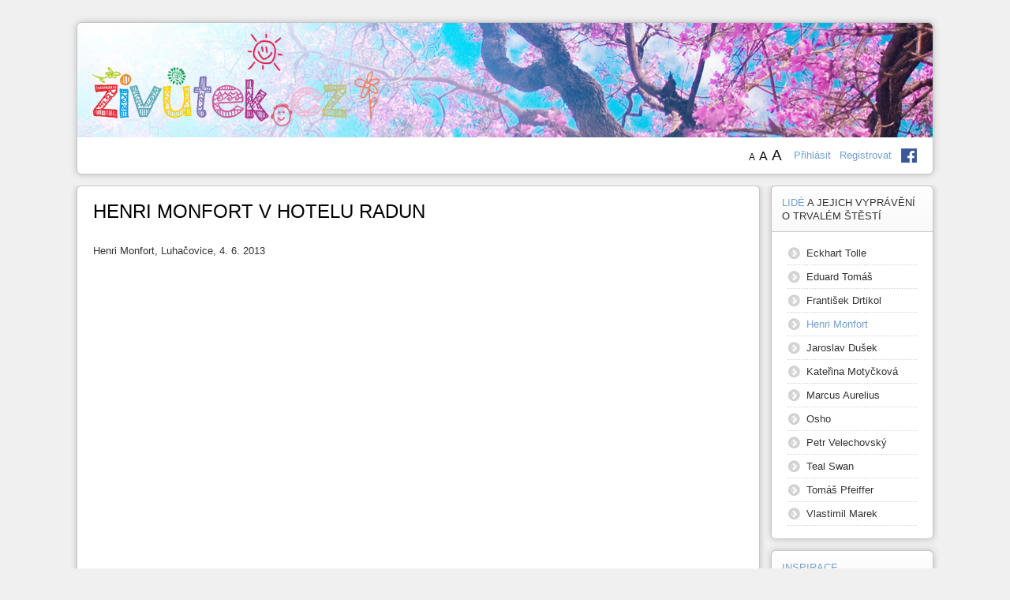

--- FILE ---
content_type: text/html; charset=utf-8
request_url: https://zivutek.cz/henri-monfort/71-v-hotelu-radun-luhacovice
body_size: 8621
content:
<!DOCTYPE HTML>
<html xmlns="http://www.w3.org/1999/xhtml" xml:lang="cs-CZ" lang="cs-CZ"
>
<head>
<script data-ad-client="ca-pub-4610137759402036" async src="https://pagead2.googlesyndication.com/pagead/js/adsbygoogle.js"></script>
<base href="https://zivutek.cz/henri-monfort/71-v-hotelu-radun-luhacovice" />
	<meta http-equiv="content-type" content="text/html; charset=utf-8" />
	<meta name="keywords" content="čeština, czech language" />
	<meta name="rights" content="Jen kopírujte, kopírujte." />
	<meta name="author" content="Živůtek.cz" />
	<meta name="description" content="Henri Monfort, Luhačovice, 4. 6. 2013" />
	<meta name="generator" content="Joomla! - Open Source Content Management" />
	<title>Henri Monfort - Hotel Radun - Živůtek.cz</title>
	<link href="/templates/shape5_vertex/favicon.ico" rel="shortcut icon" type="image/vnd.microsoft.icon" />
	<link href="/components/com_jcomments/tpl/default/style.css?v=3002" rel="stylesheet" type="text/css" />
	<script src="/components/com_jcomments/js/jcomments-v2.3.js?v=12" type="text/javascript"></script>
	<script src="/components/com_jcomments/libraries/joomlatune/ajax.js?v=4" type="text/javascript"></script>
	<script src="/media/jui/js/jquery.min.js?64309a3584d99488eb27cc0b7dfd5bf2" type="text/javascript"></script>
	<script src="/media/jui/js/jquery-noconflict.js?64309a3584d99488eb27cc0b7dfd5bf2" type="text/javascript"></script>
	<script src="/media/jui/js/jquery-migrate.min.js?64309a3584d99488eb27cc0b7dfd5bf2" type="text/javascript"></script>
	<script src="/media/system/js/caption.js?64309a3584d99488eb27cc0b7dfd5bf2" type="text/javascript"></script>
	<script src="/media/jui/js/bootstrap.min.js?64309a3584d99488eb27cc0b7dfd5bf2" type="text/javascript"></script>
	<script src="/media/jui/js/jquery.ui.core.min.js?64309a3584d99488eb27cc0b7dfd5bf2" type="text/javascript"></script>
	<script src="/media/jui/js/jquery.ui.sortable.min.js?64309a3584d99488eb27cc0b7dfd5bf2" type="text/javascript"></script>
	<script src="https://zivutek.cz/templates/shape5_vertex/js/jquery/jquery-ui-addons.js" type="text/javascript"></script>
	<script type="text/javascript">
jQuery(window).on('load',  function() {
				new JCaption('img.caption');
			});
	</script>



			<meta name="viewport" content="initial-scale=1.0" />
	
	<link href="https://zivutek.cz/templates/shape5_vertex/favicon.ico" rel="shortcut icon" type="image/x-icon" />

<script type="text/javascript">
	if(jQuery().jquery=='1.11.0') { jQuery.easing['easeOutExpo'] = jQuery.easing['easeOutCirc'] };
</script>

	<link href="https://zivutek.cz/templates/shape5_vertex/css/bootstrap/bootstrap-default-min.css" rel="stylesheet" type="text/css" />
	<link href="https://zivutek.cz/templates/shape5_vertex/css/bootstrap/bootstrap-responsive.css" rel="stylesheet" type="text/css" />
		
	<link rel="stylesheet" href="https://zivutek.cz/templates/shape5_vertex/css/font-awesome/css/font-awesome.min.css">
	

<!-- Css and js addons for vertex features -->
<style type="text/css"> /* MAX IMAGE WIDTH */img {  height:auto !important;   max-width:100% !important; -webkit-box-sizing: border-box !important; /* Safari/Chrome, other WebKit */ -moz-box-sizing: border-box !important; /* Firefox, other Gecko */ box-sizing: border-box !important; /* Opera/IE 8+ */  }#map_canvas img, .gm-style img { max-width:none !important; }.full_width { width:100% !important; -webkit-box-sizing: border-box !important; /* Safari/Chrome, other WebKit */ -moz-box-sizing: border-box !important; /* Firefox, other Gecko */ box-sizing: border-box !important; /* Opera/IE 8+ */ }.S5_submenu_itemTablet{ background:none !important; } #s5_right_wrap, #s5_left_wrap, #s5_right_inset_wrap, #s5_left_inset_wrap, #s5_right_top_wrap, #s5_left_top_wrap, #s5_right_bottom_wrap, #s5_left_bottom_wrap { width:100% !important; }   #s5_right_column_wrap { width:10% !important; margin-left:-10% !important; } #s5_left_column_wrap { width:0% !important; } #s5_center_column_wrap_inner { margin-right:20% !important; margin-left:0% !important; }  #s5_responsive_mobile_drop_down_wrap input { width:96% !important; } #s5_responsive_mobile_drop_down_search input { width:100% !important; }  @media screen and (max-width: 750px){ body { height:100% !important; position:relative !important;  padding-bottom:48px !important;  } #s5_responsive_menu_button { display:block !important; }  }  @media screen and (max-width: 970px){ #subMenusContainer .S5_subtext { width:85%; } }   #s5_responsive_mobile_bottom_bar, #s5_responsive_mobile_top_bar { background:#0B0B0B; background: -moz-linear-gradient(top, #272727 0%, #0B0B0B 100%); /* FF3.6+ */ background: -webkit-gradient(linear, left top, left bottom, color-stop(0%,#272727), color-stop(100%,#0B0B0B)); /* Chrome,Safari4+ */ background: -webkit-linear-gradient(top, #272727 0%,#0B0B0B 100%); /* Chrome10+,Safari5.1+ */ background: -o-linear-gradient(top, #272727 0%,#0B0B0B 100%); /* Opera11.10+ */ background: -ms-linear-gradient(top, #272727 0%,#0B0B0B 100%); /* IE10+ */ background: linear-gradient(top, #272727 0%,#0B0B0B 100%); /* W3C */   font-family: Arial !important; } .s5_responsive_mobile_drop_down_inner, .s5_responsive_mobile_drop_down_inner input, .s5_responsive_mobile_drop_down_inner button, .s5_responsive_mobile_drop_down_inner .button, #s5_responsive_mobile_drop_down_search .validate { font-family: Arial !important; } .s5_responsive_mobile_drop_down_inner button:hover, .s5_responsive_mobile_drop_down_inner .button:hover, .s5_responsive_mobile_present #s5_responsive_mobile_drop_down_wrap .btn, .s5_responsive_mobile_present #s5_responsive_mobile_drop_down_wrap .btn:hover { background:#0B0B0B !important; } #s5_responsive_mobile_drop_down_menu, #s5_responsive_mobile_drop_down_menu a, #s5_responsive_mobile_drop_down_login a { font-family: Arial !important; color:#FFFFFF !important; } #s5_responsive_mobile_bar_active, #s5_responsive_mobile_drop_down_menu .current a, .s5_responsive_mobile_drop_down_inner .s5_mod_h3, .s5_responsive_mobile_drop_down_inner .s5_h3_first { color:#BBBABA !important; } .s5_responsive_mobile_drop_down_inner button, .s5_responsive_mobile_drop_down_inner .button, .s5_responsive_mobile_present #s5_responsive_mobile_drop_down_wrap .btn, .s5_responsive_mobile_present #s5_responsive_mobile_drop_down_wrap .btn:hover { background:#BBBABA !important; } #s5_responsive_mobile_drop_down_menu .active ul li, #s5_responsive_mobile_drop_down_menu .current ul li a, #s5_responsive_switch_mobile a, #s5_responsive_switch_desktop a, #s5_responsive_mobile_drop_down_wrap { color:#FFFFFF !important; } #s5_responsive_mobile_toggle_click_menu span { border-right:solid 1px #272727; } #s5_responsive_mobile_toggle_click_menu { border-right:solid 1px #0B0B0B; } #s5_responsive_mobile_toggle_click_search span, #s5_responsive_mobile_toggle_click_register span, #s5_responsive_mobile_toggle_click_login span, #s5_responsive_mobile_scroll a { border-left:solid 1px #272727; } #s5_responsive_mobile_toggle_click_search, #s5_responsive_mobile_toggle_click_register, #s5_responsive_mobile_toggle_click_login, #s5_responsive_mobile_scroll { border-left:solid 1px #0B0B0B; } .s5_responsive_mobile_open, .s5_responsive_mobile_closed:hover, #s5_responsive_mobile_scroll:hover { background:#272727; } #s5_responsive_mobile_drop_down_menu .s5_responsive_mobile_drop_down_inner, #s5_responsive_mobile_drop_down_register .s5_responsive_mobile_drop_down_inner, #s5_responsive_mobile_drop_down_login .s5_responsive_mobile_drop_down_inner, #s5_responsive_mobile_drop_down_search .s5_responsive_mobile_drop_down_inner { background:#272727; }                          .subMenusContainer, .s5_drop_down_container { position: fixed !important; } #s5_menu_wrap.s5_wrap {    position: fixed;  z-index:2;   margin-top:0px !important; }  #s5_menu_wrap.s5_wrap, #s5_menu_wrap.s5_wrap_fmfullwidth {    }    </style><script type="text/javascript">/*<![CDATA[*/jQuery(document).ready(function(){function s5_login_url(){window.location="https://zivutek.cz/author-login";}
if(document.getElementById("s5_login")){document.getElementById("s5_login").className="";document.getElementById("s5_login").onclick=s5_login_url;if(document.getElementById("s5_login").href){document.getElementById("s5_login").href="javascript:;";}}});jQuery(document).ready(function(){function s5_register_url(){window.location="https://zivutek.cz/component/virtuemart/user?Itemid=0";}
if(document.getElementById("s5_register")){document.getElementById("s5_register").className="";document.getElementById("s5_register").onclick=s5_register_url;if(document.getElementById("s5_register").href){document.getElementById("s5_register").href="javascript:;";}}});</script>
<link rel="stylesheet" href="https://zivutek.cz/templates/system/css/system.css" type="text/css" />
<link rel="stylesheet" href="https://zivutek.cz/templates/system/css/general.css" type="text/css" />

<link href="https://zivutek.cz/templates/shape5_vertex/css/template_default.css" rel="stylesheet" type="text/css" />

<link href="https://zivutek.cz/templates/shape5_vertex/css/template.css" rel="stylesheet" type="text/css" />


<link href="https://zivutek.cz/templates/shape5_vertex/css/com_content.css" rel="stylesheet" type="text/css" />

<link href="https://zivutek.cz/templates/shape5_vertex/css/editor.css" rel="stylesheet" type="text/css" />

<link href="https://zivutek.cz/templates/shape5_vertex/css/thirdparty.css" rel="stylesheet" type="text/css" />



<link href="https://zivutek.cz/templates/shape5_vertex/css/multibox/multibox.css" rel="stylesheet" type="text/css" />
<link href="https://zivutek.cz/templates/shape5_vertex/css/multibox/ajax.css" rel="stylesheet" type="text/css" />
<script type="text/javascript" src="https://zivutek.cz/templates/shape5_vertex/js/multibox/overlay.js"></script>
<script type="text/javascript" src="https://zivutek.cz/templates/shape5_vertex/js/multibox/multibox.js"></script>

<script type="text/javascript" src="https://zivutek.cz/templates/shape5_vertex/js/core/s5_font_adjuster-min.js"></script>


	<link rel="stylesheet" type="text/css" href="https://zivutek.cz/templates/shape5_vertex/css/core/s5_responsive_bars-min.css" />
	<link href="https://zivutek.cz/templates/shape5_vertex/css/core/s5_responsive_hide_classes-min.css" rel="stylesheet" type="text/css" />
	<style type="text/css"> @media screen and (min-width: 650px){.s5_responsive_mobile_sidebar_show_ltr {width:400px !important;}.s5_responsive_mobile_sidebar_body_wrap_show_ltr {margin-left:400px !important;}.s5_responsive_mobile_sidebar_show_rtl {width:400px !important;}.s5_responsive_mobile_sidebar_body_wrap_show_rtl {margin-right:400px !important;}#s5_responsive_mobile_sidebar_inner1 {width:400px !important;}}</style>


	<link rel="stylesheet" type="text/css" href="https://zivutek.cz/templates/shape5_vertex/css/s5_responsive.css" />
	
	


<!-- Info Slide Script - Called in header so css validates -->	

	

<!-- Resize column function -->	

<!-- File compression. Needs to be called last on this file -->	
<!-- The excluded files, listed below the compressed php files, are excluded because their calls vary per device or per browser. Included compression files are only ones that have no conditions and are included on all devices and browsers. Otherwise unwanted css will compile in the compressed files. -->	

<!-- Additional scripts to load inside of the header -->




<style type="text/css"> 
body {font-family: 'Arial',Helvetica,Arial,Sans-Serif ;
background:#F0F0F0;
} 

#s5_search input, #s5_menu_wrap, .s5_mod_h3, #subMenusContainer, h2 {
font-family: Arial;
}

#s5_menu_wrap, .s5_mod_h3 {
text-transform:uppercase;
}



#s5_header_area_inner2, .module_round_box, .module_round_box-dark, #s5_component_wrap, #s5_footer_area_inner2 {
-webkit-box-shadow: 0 0px 8px #BDBDBD;
-moz-box-shadow: 0 0px 8px #BDBDBD;
box-shadow: 0 0px 8px #BDBDBD; 
}

a, .module_round_box .s5_h3_first, .module_round_box-none .s5_h3_first, .module_round_box ul.menu .current a, h2, h4, #s5_md_outer_wrap h3 {
color:#73A0CF;
}

#s5_nav li.active a, #s5_nav li.mainMenuParentBtnFocused a, #s5_nav li:hover a, .btn-link {
color:#73A0CF;
}

.btn-primary, .button, li.pagenav-next, li.pagenav-prev, .validate, .dropdown-menu li > a:hover, .dropdown-menu li > a:focus, .dropdown-submenu:hover > a, .dropdown-menu .active > a, .dropdown-menu .active > a:hover, .nav-list > .active > a, .nav-list > .active > a:hover, .nav-pills > .active > a, .nav-pills > .active > a:hover, .btn-group.open .btn-primary.dropdown-toggle, .pager a {
background:#73A0CF;
}

#subMenusContainer div.s5_sub_wrap ul, #subMenusContainer div.s5_sub_wrap_rtl ul, #subMenusContainer div.s5_sub_wrap_lower ul, #subMenusContainer div.s5_sub_wrap_lower_rtl ul {
border-bottom:solid 3px #73A0CF;
}




/* k2 stuff */
div.itemHeader h2.itemTitle, div.catItemHeader h3.catItemTitle, h3.userItemTitle a, #comments-form p, #comments-report-form p, #comments-form span, #comments-form .counter, #comments .comment-author, #comments .author-homepage,
#comments-form p, #comments-form #comments-form-buttons, #comments-form #comments-form-error, #comments-form #comments-form-captcha-holder {font-family: 'Arial',Helvetica,Arial,Sans-Serif ;} 
	
.s5_wrap{width:1100px;}	
</style>
</head>

<body id="s5_body">

<div id="s5_scrolltotop"></div>

<!-- Top Vertex Calls -->
<!-- Call mobile sidebar -->

<!-- Call top bar for mobile devices if layout is responsive -->	
	


	<!-- s5_responsive_mobile_top_bar_spacer must be called to keep a space at the top of the page since s5_responsive_mobile_top_bar_wrap is position absolute. -->	

	<div id="s5_responsive_mobile_top_bar_spacer"></div>



	<!-- s5_responsive_mobile_top_bar_wrap must be called off the page and not with display:none or it will cause issues with the togglers. -->

	<div id="s5_responsive_mobile_top_bar_wrap" style="margin-top:-50000px;position:absolute;z-index:20;top:0px">



		<div id="s5_responsive_mobile_top_bar" class="s5_responsive_mobile_bar_light">



				<div id="s5_responsive_mobile_toggle_click_menu" style="display:block;">

					<span></span>

				</div>

				

				
					<div id="s5_responsive_mobile_bar_active">

						<span>
														Henri Monfort
						</span>

					</div>

				
				

				<div id="s5_responsive_mobile_toggle_click_login" style="display:block;float:right">

					<span></span>

				</div>

				

				<div id="s5_responsive_mobile_toggle_click_register" style="display:block;float:right">

					<span></span>

				</div>

				

				<div id="s5_responsive_mobile_toggle_click_search" style="display:block;float:right">

					<span></span>

				</div>



			<div style="clear:both;height:0px"></div>

			

		</div>



		<div id="s5_responsive_mobile_drop_down_wrap" class="s5_responsive_mobile_drop_down_wrap_loading">

			<div id="s5_responsive_mobile_drop_down_menu">

				<div class="s5_responsive_mobile_drop_down_inner" style="-webkit-box-shadow: 0px 0px 16px rgba(0, 0, 0, 0.6);-moz-box-shadow: 0px 0px 16px rgba(0, 0, 0, 0.6);box-shadow: 0px 0px 16px rgba(0, 0, 0, 0.6);">

					
						

<ul class="menu">
<li class="item-101"><a href="/" >Úvod</a></li><li class="item-115"><a href="/author-login/prihlasit" >Přihlásit</a></li><li class="item-141"><a href="/registrace/registrace" >Registrovat</a></li><li class="item-239"><a href="/diskuzni-forum" >Diskuzní fórum</a></li><li class="item-116"><a href="/kontakt" >Kontakt</a></li></ul>

					
				</div>

			</div>

			

			<div id="s5_responsive_mobile_drop_down_search">

				<div class="s5_responsive_mobile_drop_down_inner" style="-webkit-box-shadow: 0px 0px 16px rgba(0, 0, 0, 0.6);-moz-box-shadow: 0px 0px 16px rgba(0, 0, 0, 0.6);box-shadow: 0px 0px 16px rgba(0, 0, 0, 0.6);">

					
					  
						<form method="post" action="https://zivutek.cz/">

							<input type="text" onfocus="if (this.value=='Hledat...') this.value='';" onblur="if (this.value=='') this.value='Hledat...';" value="Hledat..." id="s5_responsive_mobile_search" name="searchword" />

							<input type="hidden" value="search" name="task" />

							<input type="hidden" value="com_search" name="option" />

							<input type="hidden" value="1" name="Itemid" />

						</form>

					
				</div>

			</div>

			

			<div id="s5_responsive_mobile_drop_down_login">

				<div class="s5_responsive_mobile_drop_down_inner" id="s5_responsive_mobile_drop_down_login_inner" style="-webkit-box-shadow: 0px 0px 16px rgba(0, 0, 0, 0.6);-moz-box-shadow: 0px 0px 16px rgba(0, 0, 0, 0.6);box-shadow: 0px 0px 16px rgba(0, 0, 0, 0.6);">

				</div>

			</div>

			

			
		

			<div id="s5_responsive_mobile_drop_down_register">

				<div class="s5_responsive_mobile_drop_down_inner" id="s5_responsive_mobile_drop_down_register_inner" style="-webkit-box-shadow: 0px 0px 16px rgba(0, 0, 0, 0.6);-moz-box-shadow: 0px 0px 16px rgba(0, 0, 0, 0.6);box-shadow: 0px 0px 16px rgba(0, 0, 0, 0.6);">

				</div>

			</div>

			

			
				

		</div>



	</div>



	<script type="text/javascript">

		var s5_responsive_trigger = 750;

		var s5_responsive_login_url = "https://zivutek.cz/author-login";

		var s5_responsive_register_url = "https://zivutek.cz/component/virtuemart/user?Itemid=0";

		var s5_responsive_layout = "dropdowns";

	</script>

	<script type="text/javascript" src="https://zivutek.cz/templates/shape5_vertex/js/core/s5_responsive_mobile_bar-min.js"></script>

	



<!-- Fixed Tabs -->	

<!-- Drop Down -->	

<!-- Parallax Backgrounds -->

<!-- Floating Menu Spacer -->
	
<div id="s5_floating_menu_spacer" style="display:none;width:100%;"></div>

<!-- Body Padding Div Used For Responsive Spacing -->		
<div id="s5_body_padding">

	<!-- Header -->			
		<header id="s5_header_area1">		
		<div id="s5_header_area2">	
		<div id="s5_header_area_inner" class="s5_wrap">		
		<div id="s5_header_area_inner2">	
			<div id="s5_header_wrap">
			
									<img alt="logo"  style="height:130px;width:400px" src="https://zivutek.cz/templates/shape5_vertex/images/s5_logo.png" id="s5_logo" onClick="window.document.location.href='https://zivutek.cz/'" />
								
								
				<div style="clear:both; height:0px"></div>			
			</div>
			
						
							<div id="s5_breadcrumb_fonts_wrap">
										
											<div id="s5_social_wrap1">
							<div id="s5_social_wrap_inner">
							
																	<div id="s5_facebook" onClick="window.open('https://facebook.com/zivutek.cz/')"></div>
									
									
																									
								
									
									<div id="s5_loginreg">	
											<div id="s5_logregtm">
											
																									<a href="/author-login/prihlasit" id="s5_login">
														Přihlásit													</a>
																							
																									<a href="/registrace/registrace" id="s5_register">
														Registrovat													</a>
												
											</div>
									
									</div>
																
																	<div id="fontControls"></div>
															
							</div>
						</div>
									
				<div style="clear:both;height:0px"></div>
				</div>
			
						
		</div>
		</div>
		</div>
		</header>
	<!-- End Header -->	
	
		
	
	<!-- Top Row1 -->	
			<!-- End Top Row1 -->	
		
		
		
	<!-- Top Row2 -->	
			<!-- End Top Row2 -->
	
	
	
	<!-- Top Row3 -->	
			<!-- End Top Row3 -->	
		
		
		
	<!-- Center area -->	
				<section id="s5_center_area1">
		<div id="s5_center_area2">
		<div id="s5_center_area_inner" class="s5_wrap">
		
		<!-- Above Columns Wrap -->	
					<!-- End Above Columns Wrap -->			
				
			<!-- Columns wrap, contains left, right and center columns -->	
			<div id="s5_columns_wrap">
			<div id="s5_columns_wrap_inner">
				
				<div id="s5_center_column_wrap">
				<div id="s5_center_column_wrap_inner" style="margin-left:0px; margin-right:20px;">
					
										
											
						<div id="s5_component_wrap">
						<div id="s5_component_wrap_inner">
						
																
														<main>
								<div id="system-message-container">
	</div>

<div class="item-page" itemprop="author" itemtype="https://schema.org/Article">
	<meta itemprop="inLanguage" content="cs-CZ" />
	
		
						
		
	
	
		
						<div itemprop="articleBody">
		
<h1>Henri Monfort v hotelu Radun</h1>
<p>Henri Monfort, Luhačovice, 4. 6. 2013</p>
<p> </p>
<center>
<p><iframe src="//www.youtube.com/embed/rc1T3n5JKJU" width="560" height="315" frameborder="0" allowfullscreen="allowfullscreen"></iframe></p>
<p> </p>
<p><strong>Žijeme z energie, jsme energie </strong><br />Dokument o lidech, kteří žijí z energie (z prány), kterou nepřijímají potravou.</p>
<a href="/dokumenty/445-zijeme-z-energie-jsme-energie" title="Žijeme z energie, jsme energie" target="_self"><img style="border: 1px solid black;" src="/images/blog_kategorie/inspirace/dokumenty/zijeme_z_energie_jsme_energie_178x100.jpg" alt="Žijeme z energie, jsme energie" width="178" height="100" /></a></center>
<p> </p>	</div>

						
									<script type="text/javascript">
<!--
var jcomments=new JComments(71, 'com_content','/index.php?option=com_jcomments&amp;tmpl=component');
jcomments.setList('comments-list');
//-->
</script>
<div id="jc">
<div id="comments"></div>
<div id="comments-form-link">
<a id="addcomments" class="showform" href="#addcomments" onclick="jcomments.showForm(71,'com_content', 'comments-form-link'); return false;">Přidat komentář</a>
</div>
<div id="comments-footer" align="center"><a href="http://www.joomlatune.com" title="JComments" target="_blank">JComments</a></div>
<script type="text/javascript">
<!--
jcomments.setAntiCache(0,0,1);
//-->
</script> 
</div></div>

								<div style="clear:both;height:0px"></div>
							</main>
														
														
						</div>
						</div>
						
										
										
				</div>
				</div>
				<!-- Left column -->	
								<!-- End Left column -->	
				<!-- Right column -->	
									<aside id="s5_right_column_wrap" class="s5_float_left" style="width:20px; margin-left:-20px">
					<div id="s5_right_column_wrap_inner">
																									<div id="s5_right_wrap" class="s5_float_left" style="width:20px">
								
			<div class="module_round_box_outer">

			<div class="module_round_box ">

				<div class="s5_module_box_1">
					<div class="s5_module_box_2">
												<div class="s5_mod_h3_outer">
							<h3 class="s5_mod_h3">
																						<span class="s5_h3_first">Lidé </span><span class="s5_h3_last"> a jejich vyprávění o trvalém štěstí</span>
														</h3>
													</div>
												<div class="s5_mod_h3_below" style="clear:both"></div>
												<div class="s5_outer ">
						<ul class="nav menu mod-list">
<li class="item-117"><a href="/eckhart-tolle/eckhart-tolle" >Eckhart Tolle</a></li><li class="item-118"><a href="/eduard-tomas/eduard-tomas" >Eduard Tomáš</a></li><li class="item-143"><a href="/frantisek-drtikol/frantisek-drtikol" >František Drtikol</a></li><li class="item-119 current active"><a href="/henri-monfort/henri-monfort" >Henri Monfort</a></li><li class="item-120"><a href="/jaroslav-dusek/jaroslav-dusek" >Jaroslav Dušek</a></li><li class="item-121"><a href="/katerina-motyckova/katerina-karaimi-motyckova" >Kateřina Motyčková</a></li><li class="item-160"><a href="/marcus-aurelius/marcus-aurelius-antoninus" >Marcus Aurelius</a></li><li class="item-364"><a href="/osho/osho" >Osho</a></li><li class="item-122"><a href="/petr-velechovsky/petr-velechovsky" >Petr Velechovský</a></li><li class="item-123"><a href="/teal-swan/teal-swan" >Teal Swan</a></li><li class="item-124"><a href="/tomas-pfeiffer/tomas-pfeiffer" >Tomáš Pfeiffer</a></li><li class="item-125"><a href="/vlastimil-marek/vlastimil-marek" >Vlastimil Marek</a></li></ul>
						</div>
						<div style="clear:both; height:0px"></div>
					</div>
				</div>

			</div>

			</div>

		
			<div class="module_round_box_outer">

			<div class="module_round_box ">

				<div class="s5_module_box_1">
					<div class="s5_module_box_2">
												<div class="s5_mod_h3_outer">
							<h3 class="s5_mod_h3">
																						<span class="s5_h3_first">Inspirace </span><span class="s5_h3_last"></span>
														</h3>
													</div>
												<div class="s5_mod_h3_below" style="clear:both"></div>
												<div class="s5_outer ">
						<ul class="nav menu mod-list">
<li class="item-134"><a href="/besedy/besedy" >Besedy</a></li><li class="item-135"><a href="/divadlo/divadelni-predstaveni" >Divadlo</a></li><li class="item-136"><a href="/dokumenty/dokumenty" >Dokumenty</a></li><li class="item-137"><a href="/filmy/filmy" >Filmy</a></li><li class="item-138"><a href="/k-inspiraci/k-inspiraci" >K inspiraci</a></li><li class="item-139"><a href="/k-zamysleni/k-zamysleni" >K zamyšlení</a></li><li class="item-217"><a href="/kreativita/kreativni-prochazka" >Kreativita</a></li></ul>
						</div>
						<div style="clear:both; height:0px"></div>
					</div>
				</div>

			</div>

			</div>

		
			<div class="module_round_box_outer">

			<div class="module_round_box ">

				<div class="s5_module_box_1">
					<div class="s5_module_box_2">
												<div class="s5_mod_h3_outer">
							<h3 class="s5_mod_h3">
																						<span class="s5_h3_first">Knihy </span><span class="s5_h3_last"></span>
														</h3>
													</div>
												<div class="s5_mod_h3_below" style="clear:both"></div>
												<div class="s5_outer ">
						<ul class="nav menu mod-list">
<li class="item-126"><a href="/cesty-k-nalezeni-praveho-ja/knihy-cesty-k-nalezeni-praveho-ja" >Cesty k nalezení pravého Já</a></li><li class="item-127"><a href="/knihy-pribehy/knihy-pribehy" >Příběhy</a></li><li class="item-128"><a href="/knihy-vychova-deti/knihy-vychova-deti" >Výchova dětí</a></li></ul>
						</div>
						<div style="clear:both; height:0px"></div>
					</div>
				</div>

			</div>

			</div>

		
			<div class="module_round_box_outer">

			<div class="module_round_box ">

				<div class="s5_module_box_1">
					<div class="s5_module_box_2">
												<div class="s5_mod_h3_outer">
							<h3 class="s5_mod_h3">
																						<span class="s5_h3_first">Hudbička </span><span class="s5_h3_last"></span>
														</h3>
													</div>
												<div class="s5_mod_h3_below" style="clear:both"></div>
												<div class="s5_outer ">
						<ul class="nav menu mod-list">
<li class="item-129"><a href="/lide-a-jejich-hudbicka/lide-a-jejich-hudbicka" >Lidé</a></li><li class="item-131"><a href="/zen/zen-hudba" >Zen</a></li><li class="item-132"><a href="/reiki/reiki-hudba" >Reiki</a></li><li class="item-133"><a href="/tai-chi/tai-chi-ci-tai-ji" >Tai Chi / Tai Ji</a></li><li class="item-304"><a href="/priroda/priroda" >Příroda</a></li></ul>
						</div>
						<div style="clear:both; height:0px"></div>
					</div>
				</div>

			</div>

			</div>

		
			<div class="module_round_box_outer">

			<div class="module_round_box ">

				<div class="s5_module_box_1">
					<div class="s5_module_box_2">
												<div class="s5_mod_h3_outer">
							<h3 class="s5_mod_h3">
																						<span class="s5_h3_first">Potraviny </span><span class="s5_h3_last"></span>
														</h3>
													</div>
												<div class="s5_mod_h3_below" style="clear:both"></div>
												<div class="s5_outer ">
						<ul class="nav menu mod-list">
<li class="item-159"><a href="/rostlinky/rostlinky" >Jedlé plané rostlinky</a></li><li class="item-155"><a href="/lusteniny/lusteniny" >Luštěniny</a></li><li class="item-156"><a href="/obilniny/obilniny" >Obiloviny</a></li><li class="item-167"><a href="/seminka/seminka" >Semínka</a></li></ul>
						</div>
						<div style="clear:both; height:0px"></div>
					</div>
				</div>

			</div>

			</div>

		
			<div class="module_round_box_outer">

			<div class="module_round_box ">

				<div class="s5_module_box_1">
					<div class="s5_module_box_2">
												<div class="s5_mod_h3_outer">
							<h3 class="s5_mod_h3">
																						<span class="s5_h3_first">Živůtek.cz </span><span class="s5_h3_last"></span>
														</h3>
													</div>
												<div class="s5_mod_h3_below" style="clear:both"></div>
												<div class="s5_outer ">
						<ul class="nav menu mod-list">
<li class="item-101 default"><a href="/" >Úvod</a></li><li class="item-115"><a href="/author-login/prihlasit" >Přihlásit</a></li><li class="item-141"><a href="/registrace/registrace" >Registrovat</a></li><li class="item-239"><a href="/diskuzni-forum" >Diskuzní fórum</a></li><li class="item-116"><a href="/kontakt" >Kontakt</a></li></ul>
						</div>
						<div style="clear:both; height:0px"></div>
					</div>
				</div>

			</div>

			</div>

		
							</div>
																	</div>
					</aside>
								<!-- End Right column -->	
			</div>
			</div>
			<!-- End columns wrap -->	
			
		<!-- Below Columns Wrap -->	
					<!-- End Below Columns Wrap -->				
			
			
		</div>
		</div>
		</section>
			<!-- End Center area -->	
	
	
	<!-- Bottom Row1 -->	
			<!-- End Bottom Row1 -->	
		
		
	<!-- Bottom Row2 -->	
			<!-- End Bottom Row2 -->
	
	
	
	<!-- Bottom Row3 -->	
			<!-- End Bottom Row3 -->
	
	
	<!-- Footer Area -->
		<footer id="s5_footer_area1">
		<div id="s5_footer_area2">
		<div id="s5_footer_area_inner" class="s5_wrap">
		<div id="s5_footer_area_inner2">
		
							<div id="s5_footer">
					<span class="footerc">Živůtek.cz - Není jediného okamžiku, kdy bys neměl(a) vše, co ke Štěstí potřebuješ.</span>
				</div>
						
							<div id="s5_bottom_menu_wrap">
					
				</div>	
						<div style="clear:both; height:0px"></div>
			
		</div>
		</div>
		</div>
		</footer>
	<!-- End Footer Area -->
	
	<!-- Bottom Vertex Calls -->
	<!-- Page scroll, tooltips, multibox -->	
			<div id="s5_scroll_wrap" class="s5_wrap">
			<script type="text/javascript">
/*! Jquery scrollto function */
!function(o,n){var l=function(){var l,t=n(o.documentElement),e=n(o.body);return t.scrollTop()?t:(l=e.scrollTop(),e.scrollTop(l+1).scrollTop()==l?t:e.scrollTop(l))}();n.fn.smoothScroll=function(o){return o=~~o||400,this.find('a[href*="#s5"]').click(function(t){var e=this.hash,a=n(e);location.pathname.replace(/^\//,"")===this.pathname.replace(/^\//,"")&&location.hostname===this.hostname&&a.length&&(t.preventDefault(),jQuery.fn.fullpage?jQuery.fn.fullpage.scrollPage2(a):l.stop().animate({scrollTop:a.offset().top},o,function(){location.hash=e}))}).end()}}(document,jQuery);
function initSmoothscroll(){
	jQuery('html').smoothScroll(700);
}
jQuery(document).ready(function(){
	initSmoothscroll();
});
var s5_page_scroll_enabled = 1;
function s5_page_scroll(obj){ if(jQuery.browser.mozilla) var target = 'html'; else var target='html body'; jQuery(target).stop().animate({scrollTop:jQuery(obj).offset().top},700,function(){location.hash=obj}); } 
function s5_hide_scroll_to_top_display_none() { if (window.pageYOffset < 300) { document.getElementById("s5_scrolltopvar").style.display = "none"; } }
function s5_hide_scroll_to_top_fadein_class() { document.getElementById("s5_scrolltopvar").className = "s5_scrolltop_fadein"; }
function s5_hide_scroll_to_top() {
	if (window.pageYOffset >= 300) {document.getElementById("s5_scrolltopvar").style.display = "block";
		document.getElementById("s5_scrolltopvar").style.visibility = "visible";
		window.setTimeout(s5_hide_scroll_to_top_fadein_class,300);}
	else {document.getElementById("s5_scrolltopvar").className = "s5_scrolltop_fadeout";window.setTimeout(s5_hide_scroll_to_top_display_none,300);}}
jQuery(document).ready( function() {s5_hide_scroll_to_top();});
jQuery(window).resize(s5_hide_scroll_to_top);
if(window.addEventListener) {
	window.addEventListener('scroll', s5_hide_scroll_to_top, false);   
}
else if (window.attachEvent) {
	window.attachEvent('onscroll', s5_hide_scroll_to_top); 
}
</script>
<div id="s5_scrolltopvar" class="s5_scrolltop_fadeout" style="visibility:hidden">
<a href="#s5_scrolltotop" id="s5_scrolltop_a" class="s5_scrolltotop"></a>
</div>


	
		</div>
		<!-- Start compression if enabled -->	
		

		
	
	<script type="text/javascript">
		var s5_multibox_enabled = 1;
		jQuery(document).ready(function(){
			jQuery('.s5mb').each(function(i,z){if(!z.getAttribute('rel'))z.setAttribute('rel','[me]');});
		}(jQuery));
		var s5mbox = {};
				        jQuery(document).ready(function($){
            initMultibox('.s5mb');
        });
		
			function initMultibox(mbClass){
		window.s5mbox = new multiBox({
			mbClass: mbClass,/*class you need to add links that you want to trigger multiBox with (remember and update CSS files)*/
			container: jQuery(document.body),/*where to inject multiBox*/
			path: 'https://zivutek.cz/templates/shape5_vertex/js/multibox/',/*path to mp3player and flvplayer etc*/
			useOverlay: true,/*detect overlay setting*/
			maxSize: {w:600, h:400},/*max dimensions (width,height) - set to null to disable resizing*/
			movieSize: {w:400, h:300},
			addDownload: false,/*do you want the files to be downloadable?*/
			descClassName: 's5_multibox',/*the class name of the description divs*/
			pathToDownloadScript: 'https://zivutek.cz/templates/shape5_vertex/js/multibox/forceDownload.asp',/*if above is true, specify path to download script (classicASP and ASP.NET versions included)*/
			addRollover: false,/*add rollover fade to each multibox link*/
			addOverlayIcon: false,/*adds overlay icons to images within multibox links*/
			addChain: false,/*cycle through all images fading them out then in*/
			recalcTop: true,/*subtract the height of controls panel from top position*/
			addTips: false,/*adds MooTools built in 'Tips' class to each element (see: http://mootools.net/docs/Plugins/Tips)*/
			autoOpen: 0/*to auto open a multiBox element on page load change to (1, 2, or 3 etc)*/
		});	}
		<!--}(jQuery));-->
				Eventx.onResizend(function(){		
			s5mbox.resize(); 
		});
			</script>







	
<!-- Additional scripts to load just before closing body tag -->
	
<!-- Info Slide script - JS and CSS called in header -->
		
<!-- Scroll Reavel script - JS called in header -->
		
	
<!-- File compression. Needs to be called last on this file -->	
		
<!-- Responsive Bottom Mobile Bar -->
	<!-- Call bottom bar for mobile devices if layout is responsive -->	


	<div id="s5_responsive_mobile_bottom_bar_outer" style="display:none">
	<div id="s5_responsive_mobile_bottom_bar" class="s5_responsive_mobile_bar_light">
		<!-- Call mobile links if links are enabled and cookie is currently set to mobile -->	
		
			<div id="s5_responsive_switch_mobile">
				<a id="s5_responsive_switch" href="/?s5_responsive_switch_szivutekcz=0">Verze pro Desktop</a>
			</div>
		

		
			<div id="s5_responsive_mobile_scroll">
				<a href="#s5_scrolltotop" class="s5_scrolltotop"></a>
			</div>
		
		<div style="clear:both;height:0px"></div>
	</div>
	</div>


<!-- Call bottom bar for all devices if user has chosen to see desktop version -->	

	
	
<!-- Closing call for mobile sidebar body wrap defined in includes top file -->
	
<!--	<a title="shape5.com" href="http://www.shape5.com" target="blank" id="s5_shape5_logo"></a> -->

<p>&nbsp;</p>	
<p>&nbsp;</p>
	
	



<!-- End Body Padding -->
</div>

</body>
</html>

--- FILE ---
content_type: text/html; charset=utf-8
request_url: https://www.google.com/recaptcha/api2/aframe
body_size: 268
content:
<!DOCTYPE HTML><html><head><meta http-equiv="content-type" content="text/html; charset=UTF-8"></head><body><script nonce="ENO3WNlEteG9qhjAdY4qlQ">/** Anti-fraud and anti-abuse applications only. See google.com/recaptcha */ try{var clients={'sodar':'https://pagead2.googlesyndication.com/pagead/sodar?'};window.addEventListener("message",function(a){try{if(a.source===window.parent){var b=JSON.parse(a.data);var c=clients[b['id']];if(c){var d=document.createElement('img');d.src=c+b['params']+'&rc='+(localStorage.getItem("rc::a")?sessionStorage.getItem("rc::b"):"");window.document.body.appendChild(d);sessionStorage.setItem("rc::e",parseInt(sessionStorage.getItem("rc::e")||0)+1);localStorage.setItem("rc::h",'1769700447932');}}}catch(b){}});window.parent.postMessage("_grecaptcha_ready", "*");}catch(b){}</script></body></html>

--- FILE ---
content_type: text/css
request_url: https://zivutek.cz/templates/shape5_vertex/css/template.css
body_size: 2540
content:
* {
  margin: 0;
  padding: 0;
}

body {
  color: #333333;
  font-size: 0.8em;
  line-height: 140%;
}

body.contentpane,
body.mceContentBody {
  background: #FFFFFF;
}

a {
  text-decoration: none;
}

a:hover {
  text-decoration: underline;
}

a:active {
  outline: none;
}

a:focus {
  -moz-outline-style: none;
}

fieldset a {
  font-weight: bold;
}

h1 {
  font-size: 1.7em;
  font-weight: normal;
}

h2 {
  font-size: 1.4em;
  font-weight: normal;
  margin-bottom: 18px;
}

h3 {
  font-size: 1.2em;
  font-weight: normal;
}

h4 {
  font-size: 1.1em;
  font-weight: normal;
}

h5 {
  font-size: 0.9em;
  font-weight: normal;
}



/* RESPONZIVNÍ EMBED VIDEA
příklad do html:
<div class="video-container">
<iframe src="https://www.youtube.com/embed/dFVxGRekRSg"
frameborder="0" width="560" height="315" ></iframe >
</div>
----------------------------------------------------------- */

.video-container {
position: relative;
padding-bottom: 56.25%;
padding-top: 30px; height: 0; overflow: hidden;
}
.video-container iframe,
.video-container object,
.video-container embed {
position: absolute;
top: 0;
left: 0;
width: 100%;
height: 100%;
}



/* IMAGES
----------------------------------------------------------- */

a img,
fieldset,
img {
  border: none;
}

.mosimage {
  padding: 0;
  border: 1px solid #333333;
  margin: 6px;
}

.mosimage img {
  padding: 0;
  margin: 0!important;
}

.mosimage_caption {
  background: #333333;
  border-top: 1px solid #333333;
  color: #FFFFFF;
  font-size: 8pt;
  margin-top: 2px;
  padding: 1px 2px;
}


/* FORM
----------------------------------------------------------- */

fieldset {
  border-bottom: 1px solid #EDEDED;
  padding-top: 7px;
  padding-bottom: 7px;
}

#contact-form fieldset,
.registration fieldset {
	margin-bottom: 20px;
}

#form-login fieldset {
  border: none;
  padding-top: 0px;
}

#form-login p {
  padding-top: 0px;
}

#login br {
  display: none;
}

#login .button {
  margin-top: 8px;
  margin-bottom: 8px;
}

#login ul,
#form-login ul {
  padding-top: 8px;
  padding-bottom: 8px;
}

#login-form p {
  padding: 0px;
}

#modlgn_username,
#modlgn_passwd,
#username_vmlogin,
#password_vmlogin {
  width: 92%;
}

.inputbox,
.registration input,
.login input,
.contact-form input,
#jform_contact_message,
input {
  border: 1px solid #D8D8D8;
  padding: 4px;
  background: #F7F7F7;
  -moz-border-radius: 6px;
  -webkit-border-radius: 6px;
  border-radius: 6px;
  -moz-box-shadow: 0px 2px 2px rgba(0, 0, 0, 0.07) inset; 	/* FF3.5+ */
  -webkit-box-shadow: 0px 2px 2px rgba(0, 0, 0, 0.07) inset; 	/* Saf3.0+, Chrome */
  box-shadow: 0px 2px 2px rgba(0, 0, 0, 0.07) inset; 	/* Opera 10.5, IE9, Chrome 10+ */
}

#login-form fieldset {
  border: none;
}

#login-form input {
  width: 93%;
}

#login-form #modlgn-remember {
  width: auto;
  margin-bottom: 14px;
}

#login-form .button {
  width: auto;
}

.inputbox:hover,
.registration input:hover,
.login input:hover,
.contact-form input:hover,
#jform_contact_message:hover,
input:hover {
  border: solid 1px #BDBCBC;
}

select.inputbox {
  behavior: none;
}

label.invalid {
  color: #FF0000;
}

label.invalid {
  color: red;
}

.login label {
  display: block;
}

.invalid {
  border-color: #FF0000;
}

.invalid {
  border-color: red !important;
}

.tool-tip {
  float: left;
  background: #CCCCCC;
  border: 1px solid #333333;
  padding: 5px;
  color: #000000;
  max-width: 200px;
}

.tool-title {
  padding: 0;
  margin: 0;
  font-weight: bold;
  margin-top: -15px;
  padding-top: 15px;
  padding-bottom: 5px;
  color: #000000;
}

.tool-text {
  color: #000000;
  margin: 0;
}


/* BUTTONS
----------------------------------------------------------- */

.button,
a.readon,
div.catItemReadMore,
.userItemReadMore,
div.catItemCommentsLink,
.userItemCommentsLink,
a.readmore-link,
a.comments-link,
div.itemCommentsForm form input#submitCommentButton,
.validate {
  padding: 6px;
  padding-top: 5px;
  margin-top: 14px;
  margin-bottom: 0px;
  font-weight: bold;
  border: none;
  color: #FFFFFF;
  text-decoration: none;
  font-size: 0.9em;
}

.login .button {
  margin-top: 14px;
  margin-bottom: 14px;
}

.button {
  margin: 0px;
  margin-top: 0px;
  margin-right: 8px;
  color: #ffffff;
}

.btn-primary,
.pager a {
  color: #FFFFFF !important;
}

.btn-primary:hover,
.pager a:hover {
  color: #FFFFFF !important;
}

.btn-primary:hover,
.button:hover,
.validate:hover,
.pager a:hover {
  background: #666666;
}

#submitCommentButton,
#contact-form .button {
  margin-bottom: 14px;
  margin-top: 14px;
}

a.readon,
div.catItemReadMore,
.userItemReadMore,
div.catItemCommentsLink,
.userItemCommentsLink,
a.readmore-link,
a.comments-link {
  padding-left: 10px;
  padding-right: 10px;
}


/* FONT CONTROLS
----------------------------------------------------------- */

#fontControls {
  float: right;
}

#fontControls a {
  color: #151515;
}

.decreaseSize {
  font-size: 12px;
}

.increaseSize {
  font-size: 19px;
}

.resetSize {
  font-size: 16px;
  margin-left: 5px;
  margin-right: 5px;
}


/* SCROLL TO TOP
----------------------------------------------------------- */

#s5_scrolltotop {
  height: 0;
  visibility: hidden;
}

.s5_scrolltotop {
  width: 30px;
  height: 30px;
  cursor: pointer;
  float: right;
  margin-right: 5px;
  margin-top: 6px;
  background: transparent url(../images/s5_scroll_arrow.png) no-repeat;
}


/* BOTTOM MENU
----------------------------------------------------------- */

#s5_bottom_menu_wrap ul.menu a:hover {
  text-decoration: underline;
}

#s5_bottom_menu_wrap ul.menu li {
  padding-left: 10px;
  font-size: 1em;
  float: right;
}

#s5_bottom_menu_wrap {
  float: right;
}


/* COLUMN MENU
----------------------------------------------------------- */

.module_round_box ul.menu a {
  padding: 24px;
  padding-bottom: 6px;
  padding-top: 6px;
  display: block;
  background: url(../images/system/arrow.png) no-repeat left center;
  color: #333333;
  border-bottom: 1px dotted #D3D3D3;
}

.module_round_box ul.menu a:hover {
  text-decoration: underline;
}

.module_round_box ul.menu ul a:hover {
  text-decoration: underline;
}

.module_round_box ul.menu ul a {
  background: none;
  padding: 6px;
  padding-left: 10px;
  border-bottom: none;
  display: block;
}

.module_round_box ul.menu ul ul a {
  font-size: 0.9em;
  padding: 3px;
  padding-left: 20px;
  border-bottom: none;
  display: block;
  font-weight: normal;
}

.module_round_box ul.menu #current ul span {
  font-weight: normal;
}

.module_round_box ul.menu li {
  padding: 0px;
}

.module_round_box ul.menu li ul li {
  margin-left: 24px;
}

.module_round_box ul.menu img {
  display: none;
}


/* BODY ELEMENTS
----------------------------------------------------------- */

#s5_header_area_inner2,
#s5_component_wrap,
#s5_footer_area_inner2 {
  -moz-border-radius: 6px;
  -webkit-border-radius: 6px;
  border-radius: 6px;
  background: #FFFFFF;
  border: solid 1px #C5C5C5;
  margin-bottom: 14px;
  margin-left: 7px;
  margin-right: 7px;
}

#s5_header_area_inner {
  padding-top: 28px;
}

#s5_component_wrap {
  padding: 20px;
}

#s5_component_wrap h3 {
  margin-bottom: 8px;
}

#s5_footer_area_inner2 {
  padding: 20px;
  padding-bottom: 14px;
  padding-top: 17px;
  font-size: 0.9em;
}

#s5_footer {
  float: left;
}

#s5_shape5_logo {
  width: 82px;
  height: 25px;
  margin-left: auto;
  margin-right: auto;
  margin-top: 30px;
  margin-bottom: 40px;
  background: url(../images/shape5_logo.png);
  cursor: pointer;
  display: block;
}

#s5_header_wrap {
background:url(../images/header_back.png);
/*  background: #1A1A1A; */
  -moz-border-radius: 6px 6px 0px 0px;
  -webkit-border-radius: 6px 6px 0px 0px;
  border-radius: 6px 6px 0px 0px;
}

#s5_logo {
  float: left;
  cursor: pointer;
}

#s5_logo_module {
  float: left;
}

#s5_banner {
  padding-top: 36px;
  padding-right: 32px;
  color: #CCCCCC;
}

#s5_banner a {
  color: #999999;
}

#s5_banner .banneritem img {
  float: right;
}

#s5_banner .module_round_box_outer {
  float: right;
}

#s5_breadcrumb_fonts_wrap {
  padding-bottom: 12px;
  padding-top: 14px;
  padding-left: 20px;
  padding-right: 20px;
}

#s5_breadcrumb_wrap {
  float: left;
}

#s5_breadcrumb_wrap img {
  display: none;
}

#s5_breadcrumb_wrap .pathway {
  margin-left: 2px;
  margin-right: 2px;
}

#fontControls,
#s5_social_wrap1 {
  float: right;
}

#fontControls {
  margin-right: 15px;
}

#s5_loginreg {
  float: right;
  margin-right: 5px;
}

#s5_register {
  margin-left: 7px;
}

#s5_facebook {
  background: url(../images/facebook.png) no-repeat top left;
  height: 18px;
  width: 20px;
  cursor: pointer;
  margin-left: 7px;
  float: right;
}

#s5_google {
  background: url(../images/google.png) no-repeat top left;
  height: 18px;
  width: 20px;
  cursor: pointer;
  margin-left: 7px;
  float: right;
}

#s5_twitter {
  background: url(../images/twitter.png) no-repeat top left;
  height: 18px;
  width: 20px;
  cursor: pointer;
  margin-left: 7px;
  float: right;
}

#s5_linked_in {
  background: url(../images/linked_in.png) no-repeat top left;
  height: 18px;
  width: 20px;
  cursor: pointer;
  margin-left: 7px;
  float: right;
}

#s5_rss {
  background: url(../images/rss.png) no-repeat top left;
  height: 18px;
  width: 20px;
  cursor: pointer;
  margin-left: 7px;
  float: right;
}

#s5_menu_wrap {
  background: #151515;
  border-top: solid 1px #222222;
}

#s5_search label,
#s5_search br,
#s5_search button {
  display: none;
}

#s5_search {
  float: right;
}

#s5_search input {
  color: #FFFFFF;
  background: #151515;
  -webkit-box-shadow: 0 0 18px 2px rgba(0, 0, 0, 0.5) inset;
  -moz-box-shadow: 0 0 18px 2px rgba(0, 0, 0, 0.5) inset;
  box-shadow: 0 0 18px 2px rgba(0, 0, 0, 0.5) inset;
  -moz-border-radius: 8px;
  -webkit-border-radius: 8px;
  border-radius: 8px;
  border: none;
  padding: 8px;
  padding-left: 14px;
  padding-right: 14px;
  margin-top: 12px;
  margin-right: 22px;
  font-size: 0.8em;
  width: 140px;
}


/* MODULE STYLES
----------------------------------------------------------- */

.module_round_box_outer {
  margin-left: 7px;
  margin-right: 7px;
  margin-bottom: 14px;
}

.s5_mod_h3 {
  font-size: 1em;
}

.module_round_box {
  background: #FFFFFF;
  -moz-border-radius: 6px;
  -webkit-border-radius: 6px;
  border-radius: 6px;
  border: solid 1px #C5C5C5;
  padding: 20px;
  padding-bottom: 16px;
}

.module_round_box .s5_mod_h3 {
  border-bottom: solid 1px #C5C5C5;
  background: #FAFAFA;
  background: -moz-linear-gradient(top, #FFFFFF 0%, #F9F9F9 100%); 	/* FF3.6+ */
  background: -webkit-gradient(linear, left top, left bottom, color-stop(0%, #FFFFFF), color-stop(100%, #F9F9F9)); 	/* Chrome,Safari4+ */
  background: -webkit-linear-gradient(top, #FFFFFF 0%, #F9F9F9 100%); 	/* Chrome10+,Safari5.1+ */
  background: -o-linear-gradient(top, #FFFFFF 0%, #F9F9F9 100%); 	/* Opera11.10+ */
  background: -ms-linear-gradient(top, #FFFFFF 0%, #F9F9F9 100%); 	/* IE10+ */
  background: linear-gradient(top, #FFFFFF 0%, #F9F9F9 100%); 	/* W3C */
  -moz-border-radius: 6px 6px 0px 0px;
  -webkit-border-radius: 6px 6px 0px 0px;
  border-radius: 6px 6px 0px 0px;
  padding-bottom: 11px;
  padding-left: 13px;
  padding-right: 13px;
  padding-top: 12px;
  margin-left: -20px;
  margin-top: -20px;
  margin-right: -20px;
  margin-bottom: 12px;
}

.module_round_box-dark {
  background: #1A1A1A;
  -moz-border-radius: 6px;
  -webkit-border-radius: 6px;
  border-radius: 6px;
  border: solid 1px #C5C5C5;
  padding: 20px;
  padding-bottom: 16px;
  color: #FFFFFF;
}

.module_round_box-dark a {
  color: #999999;
}

.module_round_box-dark .s5_h3_first {
  color: #999999;
}

.module_round_box-dark .s5_mod_h3 {
  color: #FFFFFF;
  border-bottom: solid 1px #0B0B0B;
  background: #141414;
  background: -moz-linear-gradient(top, #1A1A1A 0%, #121212 100%); 	/* FF3.6+ */
  background: -webkit-gradient(linear, left top, left bottom, color-stop(0%, #1A1A1A), color-stop(100%, #121212)); 	/* Chrome,Safari4+ */
  background: -webkit-linear-gradient(top, #1A1A1A 0%, #121212 100%); 	/* Chrome10+,Safari5.1+ */
  background: -o-linear-gradient(top, #1A1A1A 0%, #121212 100%); 	/* Opera11.10+ */
  background: -ms-linear-gradient(top, #1A1A1A 0%, #121212 100%); 	/* IE10+ */
  background: linear-gradient(top, #1A1A1A 0%, #121212 100%); 	/* W3C */
  -moz-border-radius: 6px 6px 0px 0px;
  -webkit-border-radius: 6px 6px 0px 0px;
  border-radius: 6px 6px 0px 0px;
  padding-bottom: 11px;
  padding-left: 13px;
  padding-right: 13px;
  padding-top: 12px;
  margin-left: -20px;
  margin-top: -20px;
  margin-right: -20px;
  margin-bottom: 12px;
}

.module_round_box-none {
  background: none;
}

.module_round_box-none .s5_mod_h3 {
  margin-bottom: 12px;
}

#s5_drop_down_inner .module_round_box_outer {
  margin-left: 10px;
  margin-right: 10px;
  margin-bottom: 30px;
}

#s5_header_wrap .module_round_box_outer {
  margin-left: 0px;
  margin-right: 0px;
  margin-bottom: 1px;
}